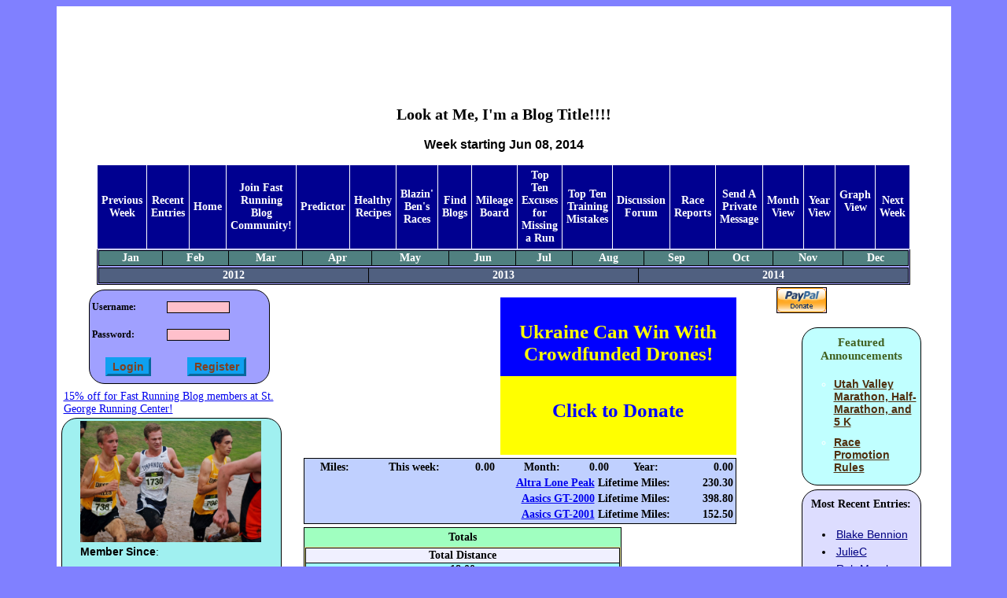

--- FILE ---
content_type: text/html; charset=utf-8
request_url: https://www.google.com/recaptcha/api2/aframe
body_size: 251
content:
<!DOCTYPE HTML><html><head><meta http-equiv="content-type" content="text/html; charset=UTF-8"></head><body><script nonce="4786k9UVT3OiA_T8GO_RTQ">/** Anti-fraud and anti-abuse applications only. See google.com/recaptcha */ try{var clients={'sodar':'https://pagead2.googlesyndication.com/pagead/sodar?'};window.addEventListener("message",function(a){try{if(a.source===window.parent){var b=JSON.parse(a.data);var c=clients[b['id']];if(c){var d=document.createElement('img');d.src=c+b['params']+'&rc='+(localStorage.getItem("rc::a")?sessionStorage.getItem("rc::b"):"");window.document.body.appendChild(d);sessionStorage.setItem("rc::e",parseInt(sessionStorage.getItem("rc::e")||0)+1);localStorage.setItem("rc::h",'1768034932277');}}}catch(b){}});window.parent.postMessage("_grecaptcha_ready", "*");}catch(b){}</script></body></html>

--- FILE ---
content_type: text/css
request_url: https://fastrunningblog.com/blog.css
body_size: 790
content:
    <style>
    p
    {
      overflow: hidden;
    }
    
    .entry-table
    {
      border: 1px solid black;
      background-color: #f0f0a0;
      width: 400px;
      margin-bottom: 20px;
      border-collapse: collapse;
      //-moz-border-radius: 20px;
      //border-radius: 20px;
      border-spacing: 0px;
    }
    
    .entry-date
    {
      background-color: #a0ffc0;
      border: 0px solid black;
      text-align: center;
      font-weight: bold;
      //-moz-border-radius: 20px;
      //border-radius: 20px;
    }
    
    .entry-field-name
    {
      background-color: #f0f0ff;
      border: 1px solid black;
      text-align: center;
      font-weight: bold;
      margin: 0px;
    }
    
    .entry-race
    {
      background-color: #ff8080;
      border: 1px solid black;
      text-align: center;
      font-weight: bold;
      margin: 0px;
      padding: 0px;
    }
    
    .entry-field-val
    {
      background-color: #a0ffff;
      border: 1px solid black;
      text-align: center;
      font-weight: bold;
      margin: 0px;
      padding: 0px;
    }
    
    .entry-shoe-data
    {
      background-color: #80a0ff;
      border: 1px solid black;
      text-align: center;
      font-weight: bold;
      margin: 0px;
      padding: 0px;
    }
    
    .special-fields-data
    {
      background-color: #a0ffa0;
      border: 1px solid black;
      text-align: center;
      font-weight: bold;
      margin: 0px;
      padding: 0px;
    }
    
    .stats-box
    {
      background-color: #c0d0ff;
      border: 1px solid black;
      text-align: center;
      font-weight: bold;
      margin: 0px;
      padding: 0px;
    }
    
    .entry-text
    {
      padding-top: 5px;
      padding-bottom: 5px;
      padding-left: 3px;
      padding-right: 3px;
    }
    
    .blog-nav
    {
      border: 1px solid black;
      border-collapse: collapse;
      width: 600px;
      height: 40px;
      background-color: #a0a0ff;
    }
    
    .add-comment-prompt
    {
      border: 1px solid black;
      background-color: #c0c0c0;
      font-weight: bold;
      margin: 0px;
      text-align: center;
    }
    
    .blog-comment
    {
      border: 1px solid black;
      background-color: #e0e0e0;
      overflow: hidden;
    }
    
    .blog-comment-table
    {
      border: 1px solid black;
      border-collapse: collapse;
      margin: 0px;
      overflow: hidden;
    }
    
    .comment-error
    {
      color: #c04040;
      font-weight: bold;
      text-align: center;
    }
    
    .comment-input
    {
      background-color: #e0e0e0;
    }
    
    .comment-form-prompt
    {
      font-weight: bold;
      text-align: right;
    }
    
    .comment-form
    {
      background-color: #a0c0ff;
      margin: 0px;
    }
    
    .comment-form-table
    {
      margin: 0px;
    }
    
    .comment-source
    {
      border: 1px solid black;
      background-color: #d0ffd0;
      font-weight: bold;
      text-align: center;
    }
    
    .blog-nav-menu
    {
      text-align: center;
      border: 1px solid white;
      background-color: #000090;
      font-weight: bold;
      padding: 5px;
    }
    
    .blog-nav-month,.blog-nav-year
    {
      border: 1px solid black;
      margin: 0px;
      border-collapse: collapse;
    }
    
    .blog-nav-month a,.blog-nav-year a,.blog-nav-menu a
    {
      color: white;
      text-decoration: none;
    }
    
    .blog-nav-month a:hover,.blog-nav-year a:hover,.blog-nav-menu a:hover
    {
      color: #80ff80;
      text-decoration: none;
    }
    
    .blog-nav-month td
    {
      text-align: center;
      border: 1px solid black;
      background-color: #508080;
      font-weight: bold;
    }
    
    .blog-nav-year td
    {
      text-align: center;
      border: 1px solid black;
      background-color: #506080;
      font-weight: bold;
    }

    .frf-table
    {
      border: 1px solid black;
      background-color: #c0c0fa;
      border-collapse: collapse;
      border-spacing: 0px;
      margin-left: auto;
      margin-right: auto;
    }

    .frf-table td
    {
      border: 1px solid black;
      text-align: center;
    }
    td.frf-table-comment
    {
      border: 1px solid black;
      text-align: left;
      padding: 5px;
      background-color: #80f0f0;
    }
    .frf-table th
    {
      border: 1px solid black;
      text-align: center;
      font-weight: bold;
      padding: 2px;
    }

    .frf-label
    {
      font-size: 13px;
      background-color: #a0f0a0;
      margin: 2px 2px 2px 10px;
      padding: 3px;
    }
    .frf-value
    {
      font-size: 13px;
      background-color: #f0c0c0;
      padding: 3px;
    }
    .frf-spacer
    {
      height: 10px;
      background-color: #c0c0c0;
    }
